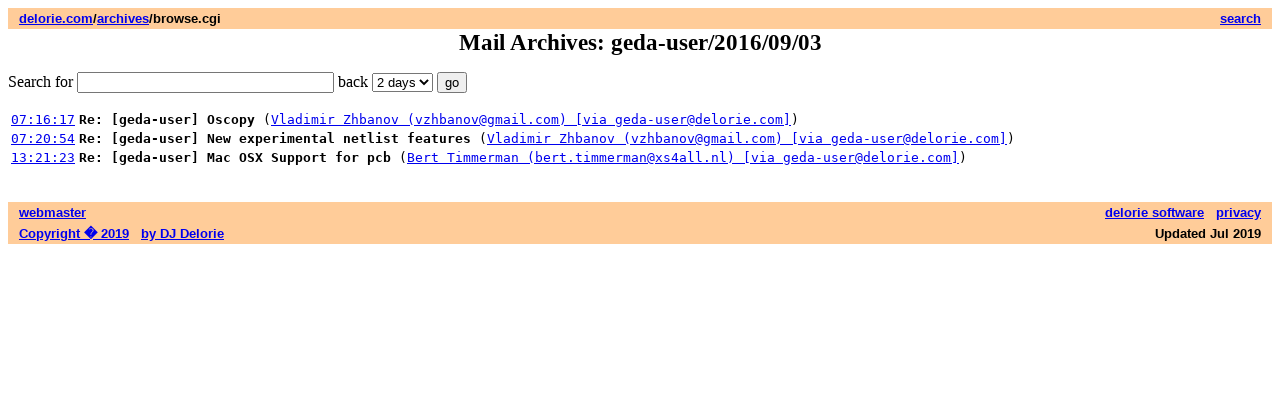

--- FILE ---
content_type: text/html; charset=UTF-8
request_url: https://delorie.com/archives/browse.cgi?p=geda-user/2016/09/03
body_size: 3140
content:
<style type=text/css>
pre { white-space: pre-wrap }
</style><html><head><title>Mail Archives: geda-user/2016/09/03</title>
<base href="https://delorie.com/archives/browse.cgi">
</head><body><center><table width="100%" border=0 cellspacing=0 cellpadding=3><tr><td align=left valign=top bgcolor="#ffcc99"><small><font face="itc avant garde gothic,helvetica,arial"><b> &nbsp;
<a href="/" target="_top">delorie.com</a>/<a href="/archives/" target="_top">archives</a>/browse.cgi</b></font></small></td>
<td align=right valign=top bgcolor="#ffcc99"><small><font face="itc avant garde gothic,helvetica,arial"><b> &nbsp;
<a href="/search/">search</a> &nbsp;
</b></font></small></td>
</tr></table><a href="bulktrap.html"></a><big><big><b>Mail Archives: geda-user/2016/09/03</b></big></big></p></center>
<form action="browse.cgi?cmd=search" method=get>Search for <input name=key size=30 value=""> back <select name=days>
<option value="2">2 days
<option value="3">3 days
<option value="4">4 days
</select> <input type=submit value="go"><input type=hidden name=p value="geda-user/2016/09/03"></form>
<table><tr valign=top>
<td><tt><a href="browse.cgi?p=geda-user/2016/09/03/07:16:17">07:16:17</a></tt></td>
<td><tt><b>Re: [geda-user] Oscopy</b> (<a href="mailto:geda-user AT delorie DOT com">Vladimir Zhbanov (vzhbanov@gmail.com) [via geda-user@delorie.com]</a>)</tt></td>
</tr>
<tr valign=top>
<td><tt><a href="browse.cgi?p=geda-user/2016/09/03/07:20:54">07:20:54</a></tt></td>
<td><tt><b>Re: [geda-user] New experimental netlist features</b> (<a href="mailto:geda-user AT delorie DOT com">Vladimir Zhbanov (vzhbanov@gmail.com) [via geda-user@delorie.com]</a>)</tt></td>
</tr>
<tr valign=top>
<td><tt><a href="browse.cgi?p=geda-user/2016/09/03/13:21:23">13:21:23</a></tt></td>
<td><tt><b>Re: [geda-user] Mac OSX Support for pcb</b> (<a href="mailto:geda-user AT delorie DOT com">Bert Timmerman (bert.timmerman@xs4all.nl) [via geda-user@delorie.com]</a>)</tt></td>
</tr>
</tt></ul>
</table>


<br clear=all></p>
<a href="bulktrap.html"></a><table width="100%" border=0 cellspacing=0 cellpadding=3><tr>
<td align=left valign=top bgcolor="#ffcc99"><small><font face="itc avant garde gothic,helvetica,arial"><b> &nbsp;
<a href="/users/dj/" target="_top">webmaster</a> &nbsp;
</b></font></small></td>
<td align=right valign=top bgcolor="#ffcc99"><small><font face="itc avant garde gothic,helvetica,arial"><b> &nbsp;
<a href="/" target="_top">delorie software</a> &nbsp;
<a href="/privacy.html" target="_top">privacy</a> &nbsp;
</b></font></small></td>
</tr><tr><td align=left valign=top bgcolor="#ffcc99"><small><font face="itc avant garde gothic,helvetica,arial"><b> &nbsp;
<a href="/copyright.html" target="_top">Copyright � 2019</a> &nbsp;
<a href="/users/dj/" target="_top">by DJ Delorie</a> &nbsp;
</b></font></small></td>
<td align=right valign=top bgcolor="#ffcc99"><small><font face="itc avant garde gothic,helvetica,arial"><b> &nbsp;
Updated Jul 2019 &nbsp;
</b></font></small></td>
</tr></table>
<center></center>
</body></html>
